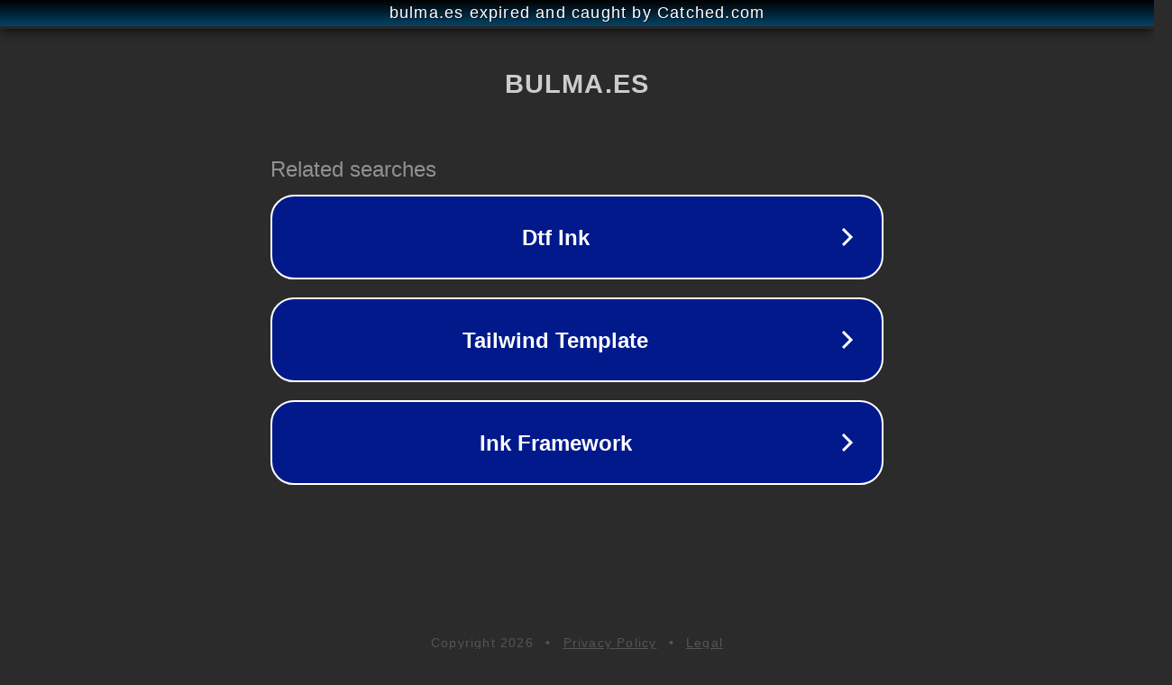

--- FILE ---
content_type: text/html; charset=utf-8
request_url: https://bulma.es/radio-des-de-la-xarxa-acaba-el-repte-rc5-64-entra-en-vigor-la-lssi-nova-versio-de-openoffice-org-per-macos-x/
body_size: 1174
content:
<!doctype html>
<html data-adblockkey="MFwwDQYJKoZIhvcNAQEBBQADSwAwSAJBANDrp2lz7AOmADaN8tA50LsWcjLFyQFcb/P2Txc58oYOeILb3vBw7J6f4pamkAQVSQuqYsKx3YzdUHCvbVZvFUsCAwEAAQ==_vkdfsegX5attChzOrAFDvr3tXZBPKHiSgLoEbE1eo4AUwkL/Cq+rvg+xkD/h0dWKhYSXHe1q2+MkabQU/OHt6g==" lang="en" style="background: #2B2B2B;">
<head>
    <meta charset="utf-8">
    <meta name="viewport" content="width=device-width, initial-scale=1">
    <link rel="icon" href="[data-uri]">
    <link rel="preconnect" href="https://www.google.com" crossorigin>
</head>
<body>
<div id="target" style="opacity: 0"></div>
<script>window.park = "[base64]";</script>
<script src="/biDcptIKr.js"></script>
</body>
</html>
